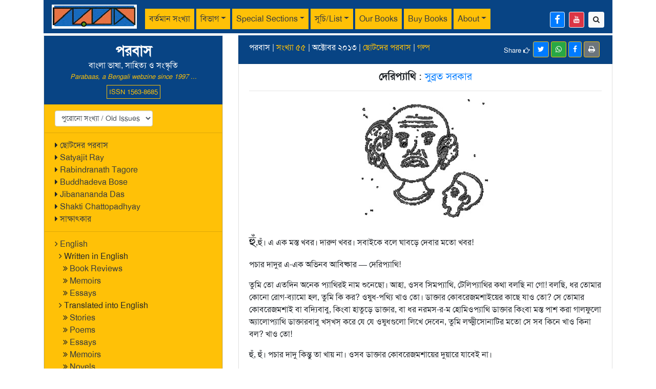

--- FILE ---
content_type: text/html; charset=UTF-8
request_url: https://parabaas.com/article.php?id=4306
body_size: 13388
content:
<!doctype html>
<html lang="en">
<head>
<meta charset="utf-8">
<meta name="viewport" content="width=device-width, initial-scale=1">
<meta property="og:url" content="https://parabaas.com/article.php?id=4306">
<meta property="og:type" content="article" />
<meta property="og:title" content="পরবাস | দেরিপ্যাথি | সুব্রত সরকার">
<meta property="og:description" content="হুঁ,হুঁ। এ এক মস্ত খবর। দারুণ খবর। সবাইকে বলে ঘাবড়ে দেবার মতো খবর! পচার দাদুর এ-এক অভিনব আবিষ্কার — দেরিপ্যাথি! তুমি তো এতদিন অনেক প্যাথিরই নাম শুনেছো। আহা, ওসব সিমপ্যাথি, টেলিপ্যাথির কথা ব">
<meta property="og:image" content="https://parabaas.com/PB55/CHHOBI/c_cp_gSubrata55.jpg">
<meta name="description" content="হুঁ,হুঁ। এ এক মস্ত খবর। দারুণ খবর। সবাইকে বলে ঘাবড়ে দেবার মতো খবর! পচার দাদুর এ-এক অভিনব আবিষ্কার — দেরিপ্যাথি! তুমি তো এতদিন অনেক প্যাথিরই নাম শুনেছো। আহা, ওসব সিমপ্যাথি, টেলিপ্যাথির কথা ব">
<meta name="author" content="সুব্রত সরকার">
<title>Parabaas : দেরিপ্যাথি</title>
<link rel="stylesheet" href="https://maxcdn.bootstrapcdn.com/bootstrap/4.5.2/css/bootstrap.min.css">
<script src="https://ajax.googleapis.com/ajax/libs/jquery/3.5.1/jquery.min.js"></script>
<script src="https://cdnjs.cloudflare.com/ajax/libs/popper.js/1.16.0/umd/popper.min.js"></script>
<script src="https://maxcdn.bootstrapcdn.com/bootstrap/4.5.2/js/bootstrap.min.js"></script>
<link rel="stylesheet" href="//maxcdn.bootstrapcdn.com/font-awesome/4.7.0/css/font-awesome.min.css">
<script src="https://parabaas.com/COMMONFILES/html/js/bangla_avro.js"></script>
<script src="js/lightbox.min.js"></script>
<link rel="stylesheet" href="css/style.css">
<script>

	var keyboard = new banglaKeyboard();

	function keyboardOptionClick() {
	    var keyboardOptions = document.getElementsByName('keyboardSelector');	
		if (keyboardOptions[0].checked) {
			keyboard.KeyBoardLayout = 1;
		}		
		if (keyboardOptions[1].checked) {
			keyboard.KeyBoardLayout = 2;	
		}
	} 
	keyboard.KeyBoardLayout = 1;

	$(document).ready(function(){
		$('#collapseLi').click(function() {
			if ($("#collapseIcon").hasClass("fa-plus")) {
				$("#collapseIcon").removeClass("fa-plus").addClass("fa-minus");
			} else if ($("#collapseIcon").hasClass("fa-minus")) {
				$("#collapseIcon").removeClass("fa-minus").addClass("fa-plus");
			}			
		})
			})
</script>
</head>
<body>
<div class="container">	
<nav class="navbar navbar-expand-lg navbar-light pb-hdr-color1 py-1 d-print-none">
<!-- parabaas logo -->
  <a class="navbar-brand" href="/"><img src="images/logo1.jpg" alt="Parabaas" height="47"></a>
<!-- mobile navigation button-->
  <button class="navbar-toggler bg-warning" type="button" data-toggle="collapse" data-target="#navbarScroll" 
  	aria-controls="navbarScroll" aria-expanded="false" aria-label="Toggle navigation">
    <span class="navbar-toggler-icon"></span>
  </button>
<!-- header menu -->
  <div class="collapse navbar-collapse pt-2" id="navbarScroll">
    <ul class="navbar-nav mr-auto navbar-nav-scroll">
       <!-- current issue -->
      <li class="nav-item">
		          <a class="nav-link bg-warning mr-1 text-dark" href="index.php?issue=100">বর্তমান সংখ্যা</a>
      </li>
      <li class="nav-item dropdown">
        <a class="nav-link bg-warning dropdown-toggle mr-1 text-dark" href="#" data-toggle="dropdown">বিভাগ</a>
        <div class="dropdown-menu bg-warning">
          <a class="dropdown-item text-dark" href="search.php?cat=গল্প">গল্প</a>
          <a class="dropdown-item text-dark" href="search.php?cat=প্রবন্ধ">প্রবন্ধ</a>
          <a class="dropdown-item text-dark" href="search.php?cat=উপন্যাস">উপন্যাস</a>
		  <a class="dropdown-item text-dark" href="search.php?cat=কবিতা">কবিতা</a>
		  <a class="dropdown-item text-dark" href="search.php?cat=গ্রম্থ-সমালোচনা">গ্রম্থ-সমালোচনা</a>
		  <a class="dropdown-item text-dark" href="search.php?cat=রম্যরচনা">রম্যরচনা</a>
		  <a class="dropdown-item text-dark" href="search.php?cat=নাটক">নাটক</a>
		  <a class="dropdown-item text-dark" href="search.php?cat=ভ্রমণকাহিনি,%20প্রকৃতি,%20বাকিসব">ভ্রমণকাহিনি, প্রকৃতি, বাকিসব</a>
        </div>
      </li>
      <li class="nav-item dropdown">
        <a class="nav-link bg-warning dropdown-toggle mr-1 text-dark" href="#" data-toggle="dropdown">Special Sections</a>
        <div class="dropdown-menu bg-warning">
          	<a class="dropdown-item text-dark" href="index.php?issue=1000">English</a>
			<a class="dropdown-item text-dark" href="search.php?section=ছোটদের%20পরবাস">ছোটদের পরবাস</a>
			<a class="dropdown-item text-dark" href="index.php?issue=1002">Satyajit Ray</a>
			<a class="dropdown-item text-dark" href="index.php?issue=1001">Rabindranath Tagore</a>
			<a class="dropdown-item text-dark" href="index.php?issue=1005">Shakti Chattopadhyay</a>
			<a class="dropdown-item text-dark" href="index.php?issue=1004">Jibanananda Das</a>
			<a class="dropdown-item text-dark" href="index.php?issue=1003">Buddhadeva Bose</a>	
        </div>
      </li>
      <li class="nav-item dropdown">
        <a class="nav-link bg-warning dropdown-toggle mr-1 text-dark" href="#" data-toggle="dropdown">সূচি/List</a>
        <div class="dropdown-menu bg-warning">
		<a class="dropdown-item text-dark" href="completelist.php">Complete List/সম্পূর্ণ সূচি</a>
          <a class="dropdown-item text-dark" href="search.php?lang=English">English articles</a>
          <a class="dropdown-item text-dark" href="search.php?lang=Bengali">Bengali articles</a>
		  <a class="dropdown-item text-dark" href="#old_issues">Old Issues/পুরোনো সংখ্যা</a>
		  <a class="dropdown-item text-dark" href="writers.php">Authors/পরবাসের লেখকরা</a>
        </div>
      </li>	
      <li class="nav-item">
        <a class="nav-link bg-warning mr-1 text-dark" href="https://parabaas.com/ourbooks.php">Our Books</a>
      </li>	    	  
      <li class="nav-item">
        <a class="nav-link bg-warning mr-1 text-dark" href="https://parabaas.com/book.php">Buy Books</a>
      </li>
      <li class="nav-item dropdown">
        <a class="nav-link bg-warning dropdown-toggle mr-1 text-dark" href="#" data-toggle="dropdown">About</a>
        <div class="dropdown-menu bg-warning">
          	<a class="dropdown-item text-dark" href="aboutus.php">About Us</a>
			<a class="dropdown-item text-dark" href="sponsor.html">Friends of Parabaas</a>
			<a class="dropdown-item text-dark" href="" data-toggle="modal" data-target="#subscribeModal">Sign up for updates</a>
			<a class="dropdown-item text-dark" href="article.php?id=69">আদি পরবাস-কথা</a>
			<a class="dropdown-item text-dark" href="index.html">Old format</a>
        </div>
      </li>	 
     <li class="nav-item d-lg-none">
       <a class="nav-link bg-warning mr-1 text-dark" href="#old_issues">পুরোনো সংখ্যা</a>
     </li> 
	 <!--<li class="text-white small text-center text-light border border-light px-1 pt-2" style='line-height:0.9;' title='Parabaas ISSN publication registration number'><small>ISSN<br>1563-8685</small></li>-->
    </ul>
    <!-- facebook and search links on right side -->
    <div class="d-flex mt-1">
		<a href='https://www.facebook.com/parabaas' class='btn btn-sm btn-primary mr-2 border border-light' title='Parabaas Facebook page...'><i class='fa fa-facebook fa-lg'></i></a>
		<a href='https://www.youtube.com/user/Parabaas' class='btn btn-sm btn-danger mr-2 border border-light' title='Parabaas Youtube channel...'><i class='fa fa-youtube' ></i></a>
		<a href='search.php' class='btn btn-sm btn-light' title='Search Parabaas'><i class='fa fa-search'></i></a>
    </div>
  </div>
</nav>
<div class="mb-1"></div><div class="row content">
<div class="order-2 col-md-4 order-md-1 d-print-none">	
	<ul class="list-group bg-warning rounded-0 border" style="min-height: 100vh; height: 100%;">
<li class="list-group-item pb-hdr-color1 text-center">
	<h3 class="mb-0"><b>পরবাস</b></h3>বাংলা ভাষা, সাহিত্য ও সংস্কৃতি<br>
	<span class='text-warning small font-italic mb-2'>Parabaas, a Bengali webzine since 1997 ...</span>
	<span class='border border-warning small p-1 text-warning'>ISSN 1563-8685</span>
</li>
<!-- old issues -->
<li class="list-group-item bg-warning" id="old_issues">
<select class='form-control form-control-sm w-auto float-left' id='old_issues' onchange='window.document.location.href=this.options[this.selectedIndex].value;'><option value='#'>পুরোনো সংখ্যা / Old Issues</option><option value='index.php?issue=100'>100</option>
<option value='index.php?issue=99'>99</option>
<option value='index.php?issue=98'>98</option>
<option value='index.php?issue=97'>97</option>
<option value='index.php?issue=96'>96</option>
<option value='index.php?issue=95'>95</option>
<option value='index.php?issue=94'>94</option>
<option value='index.php?issue=93'>93</option>
<option value='index.php?issue=92'>92</option>
<option value='index.php?issue=91'>91</option>
<option value='index.php?issue=90'>90</option>
<option value='index.php?issue=89'>89</option>
<option value='index.php?issue=88'>88</option>
<option value='index.php?issue=87'>87</option>
<option value='index.php?issue=86'>86</option>
<option value='index.php?issue=85'>85</option>
<option value='index.php?issue=84'>84</option>
<option value='index.php?issue=83'>83</option>
<option value='index.php?issue=82'>82</option>
<option value='index.php?issue=81'>81</option>
<option value='index.php?issue=80'>80</option>
<option value='index.php?issue=79'>79</option>
<option value='index.php?issue=78'>78</option>
<option value='index.php?issue=77'>77</option>
<option value='index.php?issue=76'>76</option>
<option value='index.php?issue=75'>75</option>
<option value='index.php?issue=74'>74</option>
<option value='index.php?issue=73'>73</option>
<option value='index.php?issue=72'>72</option>
<option value='index.php?issue=71'>71</option>
<option value='index.php?issue=70'>70</option>
<option value='index.php?issue=69'>69</option>
<option value='index.php?issue=68'>68</option>
<option value='index.php?issue=67'>67</option>
<option value='index.php?issue=66'>66</option>
<option value='index.php?issue=65'>65</option>
<option value='index.php?issue=64'>64</option>
<option value='index.php?issue=63'>63</option>
<option value='index.php?issue=62'>62</option>
<option value='index.php?issue=61'>61</option>
<option value='index.php?issue=60'>60</option>
<option value='index.php?issue=59'>59</option>
<option value='index.php?issue=58'>58</option>
<option value='index.php?issue=57'>57</option>
<option value='index.php?issue=56'>56</option>
<option value='index.php?issue=55'>55</option>
<option value='index.php?issue=54'>54</option>
<option value='index.php?issue=53'>53</option>
<option value='index.php?issue=52'>52</option>
<option value='index.php?issue=51'>51</option>
<option value='index.php?issue=50'>50</option>
<option value='index.php?issue=49'>49</option>
<option value='index.php?issue=48'>48</option>
<option value='index.php?issue=47'>47</option>
<option value='index.php?issue=46'>46</option>
<option value='index.php?issue=45'>45</option>
<option value='index.php?issue=44'>44</option>
<option value='index.php?issue=43'>43</option>
<option value='index.php?issue=42'>42</option>
<option value='index.php?issue=41'>41</option>
<option value='index.php?issue=40'>40</option>
<option value='index.php?issue=39'>39</option>
<option value='index.php?issue=38'>38</option>
<option value='index.php?issue=37'>37</option>
<option value='index.php?issue=36'>36</option>
<option value='index.php?issue=35'>35</option>
<option value='index.php?issue=34'>34</option>
<option value='index.php?issue=33'>33</option>
<option value='index.php?issue=32'>32</option>
<option value='index.php?issue=31'>31</option>
<option value='index.php?issue=30'>30</option>
<option value='index.php?issue=29'>29</option>
<option value='index.php?issue=28'>28</option>
<option value='index.php?issue=27'>27</option>
<option value='index.php?issue=26'>26</option>
<option value='index.php?issue=25'>25</option>
<option value='index.php?issue=24'>24</option>
<option value='index.php?issue=23'>23</option>
<option value='index.php?issue=22'>22</option>
<option value='index.php?issue=21'>21</option>
<option value='index.php?issue=20'>20</option>
<option value='index.php?issue=19'>19</option>
<option value='index.php?issue=18'>18</option>
<option value='index.php?issue=17'>17</option>
<option value='index.php?issue=16'>16</option>
<option value='index.php?issue=15'>15</option>
<option value='index.php?issue=14'>14</option>
<option value='index.php?issue=13'>13</option>
<option value='index.php?issue=12'>12</option>
<option value='index.php?issue=11'>11</option>
<option value='index.php?issue=10'>10</option>
<option value='index.php?issue=9'>9</option>
<option value='index.php?issue=8'>8</option>
<option value='index.php?issue=7'>7</option>
<option value='index.php?issue=6'>6</option>
<option value='index.php?issue=5'>5</option>
<option value='index.php?issue=4'>4</option>
<option value='index.php?issue=3'>3</option>
<option value='index.php?issue=2'>2</option>
<option value='index.php?issue=1'>1</option>
</select>  
</li>
<li class="list-group-item bg-warning">
	<i class="fa fa fa-caret-right"></i> <a href="search.php?section=ছোটদের%20পরবাস" class="text-dark">ছোটদের পরবাস</a><br/>
	<i class="fa fa fa-caret-right"></i> <a href="index.php?issue=1002" class="text-dark">Satyajit Ray</a><br/>
	<i class="fa fa fa-caret-right"></i> <a href="index.php?issue=1001" class="text-dark">Rabindranath Tagore</a><br/>
	<i class="fa fa fa-caret-right"></i> <a href="index.php?issue=1003" class="text-dark">Buddhadeva Bose</a><br/>
	<i class="fa fa fa-caret-right"></i> <a href="index.php?issue=1004" class="text-dark">Jibanananda Das</a><br/>
	<i class="fa fa fa-caret-right"></i> <a href="index.php?issue=1005" class="text-dark">Shakti Chattopadhyay</a><br/>
	<i class="fa fa fa-caret-right"></i> <a href="search.php?cat=সাক্ষাৎকার" class="text-dark">সাক্ষাৎকার</a>
</li>
<li class="list-group-item bg-warning">
	<i class="fa fa-angle-right"></i> <a href="index.php?language=English" class="text-dark">English</a><br>
&ensp;<i class="fa fa-angle-right"></i> <!a href="index.php?issue=1000" class="text-dark">Written in English<!/a><br>
        &ensp;&ensp;<i class="fa fa-angle-double-right"></i> <a href="index.php?cat=Book-Review" class="text-dark">Book Reviews</a><br>
        &ensp;&ensp;<i class="fa fa-angle-double-right"></i> <a href="index.php?language=English&cat=Memoir" class="text-dark">Memoirs</a><br>
	&ensp;&ensp;<i class="fa fa-angle-double-right"></i> <a href="index.php?language=English&cat=Essay" class="text-dark">Essays</a><br>
        &ensp;<i class="fa fa-angle-right"></i> <!a href="index.php?issue=1000" class="text-dark">Translated into English<!/a><br>
	&ensp;&ensp;<i class="fa fa-angle-double-right"></i> <a href="index.php?language=English&translation=Y&cat=Story" class="text-dark">Stories</a><br>
	&ensp;&ensp;<i class="fa fa-angle-double-right"></i> <a href="index.php?language=English&translation=Y&cat=Poem" class="text-dark">Poems</a><br>
	&ensp;&ensp;<i class="fa fa-angle-double-right"></i> <a href="index.php?language=English&translation=Y&cat=Essay" class="text-dark">Essays</a><br>
        &ensp;&ensp;<i class="fa fa-angle-double-right"></i> <a href="index.php?language=English&translation=Y&cat=Memoir" class="text-dark">Memoirs</a><br>
        &ensp;&ensp;<i class="fa fa-angle-double-right"></i> <a href="index.php?language=English&translation=Y&cat=Novel" class="text-dark">Novels</a><br>
&ensp;&ensp;<i class="fa fa-angle-double-right"></i> <a href="index.php?language=English&translation=Y&cat=Play" class="text-dark">Plays</a><br>
</li>

<li class="list-group-item bg-warning">
<div class="btn-group-vertical">
	<a href='writers.php' class='btn btn-info btn-sm mb-1' style='text-align: left !important;'><i class='fa fa-address-book'></i> লেখক/Author List</a>
	<a href='comments.php' class='btn btn-info btn-sm mb-1' style='text-align: left !important;'><i class='fa fa-comments'></i> চিঠিপত্র/Feedback</a>
	<a href='search.php' class='btn btn-info btn-sm' style='text-align: left !important;'><i class='fa fa-search'></i> Search</a>
	</div>
</li>

<!-- book list -->
<li class="list-group-item bg-warning" >
<div class="btn-group-vertical">
	<a href='https://parabaas.com/ourbooks.php' class='btn btn-danger btn-sm mb-1' style='text-align: left !important;'><i class='fa fa-book' aria-hidden='true'></i> Parabaas Books</a>
	<a href='https://parabaas.com/book.php' class='btn btn-danger btn-sm' style='text-align: left !important;'><i class='fa fa-book' aria-hidden='true'></i> Book Store</a>
	<!--<a href="https://parabaas.com/bookstore/" class="text-dark"><i class="fa fa-book" aria-hidden="true"></i> Book Store</a>-->
</div>
</li>

<!-- book ads and announcements : from below here -->

<li class="list-group-item bg-warning">
<a href=https://parabaas.com/book.php?id=5617><img src="https://parabaas.com/PB101/CHHOBI/cover_pkga_small.jpg" width=120><br>
<font color="blue" size=-1>পুত্রবধূর চোখে গৌরী আইয়ুব এবং প্রসঙ্গত</a><br></b></font>
</li>

<li class="list-group-item bg-warning">
<a href=https://parabaas.com/book.php?srchtxt=শুভময়%20রায়><img src="https://parabaas.com/PB101/CHHOBI/cover_hooghly_small.jpg" width=120><br>
<font color="blue" size=-1>বিশ্বের ইতিহাসে হুগলি নদী</a><br></b></font>
</li>

<li class="list-group-item bg-warning">
<a href=https://parabaas.com/book.php?id=5615><img src="https://sundarban.com/uploads/1766245962_Bedokhol_FrontCover.jpg" width=120><br>
<font color="blue" size=-1>বেদখল ও অন্যান্য গল্প</a><br></b></font>
</li>

<li class="list-group-item bg-warning">
	<br>
<img src="https://parabaas.com/PB99/CHHOBI/nnds_address_audiobook.jpg"  width=120> <br>
	Audiobook<br>Looking For An Address <br>Nabaneeta Dev Sen<br>
Available  on <a href="https://www.amazon.com/Audible-Looking-for-an-Address/dp/B0FHQQNS7G" class="text-decoration-none">Amazon</a>, <a href="https://open.spotify.com/show/6T6W0KEYoDxmgj3l5vYpqw">Spotify</a>, <a href="https://play.google.com/store/audiobooks/details/Nabaneeta_Dev_Sen_Looking_For_An_Address?id=AQAAAEAqKFRobM">Google Play</a>, <a href="https://books.apple.com/us/audiobook/looking-for-an-address/id1826106845">Apple Books</a> and other platforms.
<br>

</li>

<li class="list-group-item bg-warning">
	<a href="book.php?pub=Parabaas">
	<img src="https://parabaas.com/bookstore/bookpage/Cover_PGS1_Ed1PR1_V34.jpg" width="120" class="rounded">
	<br>
পরবাস গল্প সংকলন-<br>
নির্বাচন ও সম্পাদনা:<br>
সিদ্ধার্থ মুখোপাধ্যায়)
</a>
</li>



</ul></div>
<div class="order-1 col-md-8 order-md-2 col-print-12">
	<ul class="list-group rounded-0">
		<!--- print logo -->
		<li class="list-group-item list-group-item-warning d-none d-print-block">
			<center><h5>
				<img src="images/logo1.jpg" alt="Parabaas" height="47" class="img-fluid d-none d-print-block">
				<br>
				Parabaas : পরবাস : বাংলা ভাষা, সাহিত্য ও সংস্কৃতি
			</h5></center>		
		</li>

		<li class="list-group-item pb-hdr-color1">
			পরবাস | <a href='index.php?issue=55' class='text-warning'>সংখ্যা ৫৫</a> | অক্টোবর ২০১৩ | <a href='search.php?section=ছোটদের পরবাস' class='text-warning'>ছোটদের পরবাস</a>  | <a href='search.php?cat=গল্প' class='text-warning'>গল্প</a> <span class='d-print-none'><hr class='d-lg-none divider'><button class='btn btn-sm btn-secondary border-warning float-right mr-1' onclick='window.print()' title='Printable/PDF format of this page'><i class='fa fa-print' aria-hidden='true'></i></button><a href='https://www.facebook.com/sharer/sharer.php?u=https://parabaas.com/article.php?id=4306' class='btn btn-sm btn-primary border-warning small float-right mr-1' title='share this page in facebook'><i class='fa fa-facebook'></i></a><a href='https://api.whatsapp.com/send?text=https://parabaas.com/article.php?id=4306' data-action='share/whatsapp/share' class='btn btn-sm btn-success border-warning small float-right mr-1' title='share this page in whatsapp'><i class='fa fa-whatsapp'></i></a><a class='btn btn-sm btn-primary border-warning small float-right mr-1' href='https://twitter.com/intent/tweet?url=https://parabaas.com/article.php?id=4306' title='share this page in twitter'><i class='fa fa-twitter'></i></a><span class='float-right small mt-2'>Share <i class='fa fa-hand-o-right' aria-hidden='true'></i>&ensp;</span></span>		</li>
		<li class="list-group-item">
			<center><h5> <b>দেরিপ্যাথি</b> : <a href='search.php?author=সুব্রত সরকার' class='text-decoration-none'>সুব্রত সরকার</a> </h5></center><hr><center><img src='PB55/CHHOBI/cp_gSubrata55_pic.jpg'></center><br><div class="articlecontent">
<p>
<font size="+2">হুঁ</font>,হুঁ। এ এক মস্ত খবর। দারুণ খবর। সবাইকে বলে ঘাবড়ে দেবার মতো খবর! 
</p>
<p>
পচার দাদুর এ-এক অভিনব আবিষ্কার — দেরিপ্যাথি!
</p>
<p>
তুমি তো এতদিন অনেক প্যাথিরই নাম শুনেছো। আহা, ওসব সিমপ্যাথি, টেলিপ্যাথির কথা বলছি না গো! বলছি, ধর তোমার কোনো রোগ-ব্যামো হল, তুমি কি কর? ওষুধ-পথ্যি খাও তো। ডাক্তার কোবরেজমশাইয়ের কাছে যাও তো? সে তোমার কোবরেজমশাই বা বদ্যিবাবু, কিংবা হাতুড়ে ডাক্তার, বা ধর নরমস-র-ম হোমিওপ্যাথি ডাক্তার কিংবা মস্ত পাশ করা গালফুলো অ্যালোপ্যাথি ডাক্তারবাবু খস্‌খস্‌ করে যে যে ওষুধগুলো লিখে দেবেন, তুমি লক্ষ্মীসোনাটির মতো সে সব কিনে খাও কিনা বল? খাও তো! 
</p>
<p>
হুঁ, হুঁ। পচার দাদু কিন্তু তা খায় না। ওসব ডাক্তার কোবরেজমশায়ের দুয়ারে যাবেই না। 
</p>
<p>
পচার দাদু তাঁর সারাজীবনে কোনো ওষুধই মুখে ছোঁয়ান নি। ওষুধের সঙ্গে দাদুর আড়ি। দাদুর যখনই শরীরে কোনো রোগব্যামো হয়েছে, সব সেরেছে দাদুর ওই নিজের আবিষ্কার করা চিকিৎসায় — তা হল দেরিপ্যাথি! 
</p>
<p>
দেরিপ্যাথি মানেই তুমি অপেক্ষা কর, ধৈর্য্য ধর, বিশ্বাস কর নিজের শরীরকে। দেখবে একদিন না একদিন ঠিক সে রোগ সেরে যাবে। যাবেই যাবে। হয়তো একটু দেরি হবে। হোক। সময়ের জিনিস সময়েই সারা তো ভালো। আহা, অত তাড়া কিসের? একটু সবুর কর। দেরি কর। এই দেরি থেকেই তোমার রোগ সেরে যাবে গো! তার জন্যই তো পচার দাদুর এই চিকিৎসার নাম দেরিপ্যাথি।  
</p>
<p>
অবশ্য গাঁ-এর লোকেরা অন্যকথা বলে, দাদু এক নম্বরের কৃপণ। মাটির নীচে গর্ত খুঁড়ে এখনও পয়সা জমায়। দাদুর বাগান ভর্তি গাছ। সব গাছের গোড়ার নীচেই নাকি দাদু টাকা-পয়সা, গয়না-গাঁটি, সোনা-দানা সব লুকিয়ে লুকিয়ে রেখে দিয়েছে। দিদিমাকে কিচ্ছুটি পরতে দেয় না। কিচ্ছুটি কিনে দেয় না। বরং চারটে পান বেশি খেলে বলে এক একটা পান অত তাড়াতাড়ি শেষ কর কেন বল তো? মুখে পুরে রেখে দেবে। একটু একটু করে খাবে। দেরি করে করে খাবে। দেখবে তাতে স্বাদও  পাবে বেশি, আর খরচও বাঁচবে অনেক। দাদু নাকি এমনই কঞ্জুস, হাড়কিপটে এক বুড়ো! হাত দিয়ে জলও গলে না। ওষুধ কিনতে পয়সা লাগবে বলে ওষুধ কেনে না। দেরিপ্যাথি করেই কাটিয়ে দেয়। আর বলে, আমি একজন আবিষ্কারক। এ গাঁ-এর কেউ আমাকে বুঝল না। ওরা তো জানে না, ওসব ওষুধের অনেক সাইডএফেক্ট আছে। হুঁ, হুঁ। এখন তুমি কিচ্ছুটি বুঝবে না। টেরও পাবে না। ক'টা দিন যাক। সময় গড়াক আরও কিছুদিন। তা বাপধন তখন টেরটি পাবে। সাইডএফেক্ট কাকে বলে! কিন্তু আমার ওষুধে শুধুই এফেক্ট। নো সাইড এফেক্ট। 
</p>
<p>
দাদু আরও বলেন, ওষুধ তো সব আকাশে-বাতাসে ভেসে বেড়াচ্ছে। সূর্যের কিরণে, চাঁদের আলোয়, ঝলমলে রোদ্দুরে, তারাদের ঝিলিমিলিতে ওষুধ থাকে। ভোরের বাতাসে, কুসুম আলোয় ওষুধ আছে। বৃষ্টির জলে ওষুধ আছে। প্রকৃতির মধ্যে কত গাছ, লতা-পাতা, ফুল, ফল। সব গাছে-গাছে, লতায়-পাতায়, ফুলে, ফলের মধ্যে লুকিয়ে আছে তোমার আরোগ্যের মহৌষধি। তুমি কেন ওষুধ কিনে খাবে? প্রকৃতির মধ্যে থাক প্রকৃতিকে ভালোবাস। প্রাণভরে শ্বাস নাও। দু'চোখ ভরে দ্যাখো প্রকৃতিকে। অনুভব কর। স্পর্শ কর। আদর কর। হাসো। দেখবে তোমার শরীর কেমন সুস্থ, সুন্দর থাকবে। কোনো কঠিন, জটিল রোগ হবে না। ছোট্ট দু'একটা রোগ-ভোগ যা হবে প্রকৃতিই তোমার তা সারিয়ে দেবে। তুমি তো এই প্রকৃতিরই সন্তান। প্রকৃতিই তোমাকে মায়ের স্নেহে সুস্থ-সবল করে তুলবে। কেন তুমি তাড়া কর? কেনু ছুটে ছুটে যাবে ডাক্তার, বদ্যির বাসায়? বরং একটু অপেক্ষা কর। ধৈর্য্য ধর। না হয় একটু দেরিই হবে। হোক না দেরি। ভরসা রাখ দেরিপ্যাথিতে। দেরিপ্যাথিই তোমায় সারিয়ে তুলবে। 
</p>
<p>
আচ্ছা দাদু ধর, খুব জ্বর। গা পুড়ে যাচ্ছে। তখন কি করব? 
</p>
<p>
পচার দাদু মিটিমিটি হাসে। হেসে বলে, জ্বরের সবচেয়ে ভালো ওষুধ হল, জ্বর হলে জোছনারাতে বাগানে গিয়ে বসবে। চাঁদের দিকে চেয়ে থাকবে। চাঁদের আলো গায়ে মাখবে। দেখবে সব জ্বর আস্তে আস্তে ছেড়ে যাচ্ছে। পুড়ে যাওয়া শরীর কেমন শীতল হয়ে জুড়িয়ে যাচ্ছে। তুমি সুস্থ হয়ে উঠছো। ভালো হয়ে উঠছো।
</p>
<p>
আঃ দাদু কি মুশকিল! জোছনা কি সারাবছর, সারা মাস ধরে থাকে নাকি? ধর, এক অমাবস্যায় আমার জ্বর এলো......
</p>
<p>
এলো! এলো তো এলো! আসুক না। দাদু এবার ছোট্ট হেসে বলছে, জ্বরের যখন ইচ্ছে হয় আসুক। থাকুক না তোমার সঙ্গে কটাদিন। ও তো আর তোমার কাছে মাংস-ভাত খাওয়ার বায়না করছে না! তোমার সঙ্গে কটাদিন একটু কাটাতে চাইছে। কাটাক। তুমি শুধু অপেক্ষা কর। উপেক্ষা কর ওকে। আর ধৈর্য্য রাখো। দেরি কর জোছনার জন্য। জোছনা তো আর পালিয়ে যায়নি! অমাবস্যা ফুরলেই জোছনার আলো ফুটবে আকাশে, চাঁদ হাসবে। আলো ঝলমল হবে চারপাশ। সেই ঝলমলে জোছনায় এবার তুমি গিয়ে বাগানে বস। স্নান কর চাঁদের আলোয়। পারলে চাঁদকে জড়িয়ে ধর। সারা অঙ্গে চাঁদের আলো মাখো। আর যদি গান জানো তো গলা ছেড়ে গানও গাও। দেখবে তোমার জ্বর-টর সব উধাও হয়ে যাচ্ছে। তুমি কেমন সুন্দর সতেজ, ফুরফুরে হয়ে উঠছো! 
</p>
<p>
আচ্ছা দাদু ধর, বৃষ্টিতে ভিজে কাদামাঠে ফুটবল খেলে ঠাণ্ডা লেগে নাক দিয়ে সমানে জল গড়াচ্ছে। সর্দি-কাশি হয়েছে কি করব দাদু? 
</p>
<p>
এটা কোনো কথা হল? দাদুর কি উদাস হাসি! বৃষ্টিতে ভিজে ফুটবল রোজ খেল না বলেই তো একদিন হঠাৎ খেললে সর্দি-কাশি হয়ে নাক দিয়ে জল গড়াবে। গড়াবেই! বলি শোন, রোজ খেলবে। রোদে খেলবে। বৃষ্টিতে খেলবে। সারাবছর খেলবে। শরীরচর্চা হবে। শরীর চাঙ্গা থাকবে। রোগ-ব্যাধি হবে না। আর চোখের জলের চেয়ে নাক দিয়ে জল গড়ানো ঢের ভালো। ও জল পড়ুক না কর পড়বে? ওই তো নাকের ছোট্ট দুটো ফুটো। ওখানে আর কত জল ধরে? জল ঝরতে ঝরতে একদিন ঠিক ফুরিয়ে শুকিয়ে যাবে, তোমাকে শুধু ধৈর্য্য ধরতে হবে। একটু যা দেরি হবে। হোক না দেরি। আর মাঝে-মধ্যে তখন প্রখর ঝলমলে রোদ্দুরে দাঁড়িয়ে শরীরটাকে একটু সেঁকে নিতে হবে। সানবাথ্‌ বোঝ&gt; সূর্যস্নান। ওটি করতে হবে। সূর্যের আলোয়, রোদের ঝিলিমিলিতে অনেক পথ্যি, অনেক দ্রব্যগুণ লুকিয়ে থাকে। যা তোমার শরীরকে উপশম এনে দেবে। রোগের সঙ্গে লড়াই করার শক্তি জোগাবে দেখবে নাকের জল শুকিয়ে তখন বাষ্প হয়ে উবে গেছে আকাশে। তুমি কেমন দিব্যি সুস্থ, সতেজ হয়ে উঠেছো।  
</p>
<p>
দাদু, আমাদের স্কুলের গেটে দারুণ হজমিগুলি, বিট নুন দেওয়া বিলিতি আমড়া, তেঁতুলের আচার, কষা কষা আলুরদম বিক্রি হয়। খুব খেতে ইচ্ছে করে গো। কিন্তু ওসব খেয়ে যদি পেটখারাপ হয়! কি করব তখন দাদু?  
</p>
<p>
দাদু এবার খুব হাসছে। যেন ভীষণ খুশি হয়েছে কথাগুলো শুনে। তাই হাসতে হাসতে বলছে, ওরে হজমিগুলি, বিলিতি আমড়া, তেঁতুলের আচার, কষা কষা আলুরদম আমি কতদিন খাইনি রে, শুনে আমারই তো খেতে ইচ্ছে করছে। একদিন তোদের স্কুলের গেটে চলে গেলে হয় তো! 
</p>
<p>
যাবে দাদু?
</p>
<p>
হুঁ, হুঁ। ভাবছি তো! দাদু ভাবতে ভাবতে এবার বলে, তা ধর যদি কখনো ওসব খেয়ে পেট গণ্ডগোল হয়। হবে। তা বলে অমন সব মনোহরণ জিনিস খাবে না! খাবে। খুব আনন্দ করে খাবে। খেয়ে যদি পেট গণ্ডগোল হয়। বারবার 'বড়' করতে যেতে হয়। যাবে। পেট সাফ হয়ে যাক। মাঝে মাঝে একটু পেট পরিষ্কার হওয়াও দরকার। হাবি-জাবি, আগডুম-বাগডুম সব বেরিয়ে গিয়ে পেট একদম সাফা হয়ে যাক।  
</p>
<p>
কিন্তু দাদু, ততক্ষণে যে শরীরের নুন-জল সব বেরিয়ে শরীরটাও কাহিল হয়ে যাবে! 
</p>
<p>
যাবে কোথায়? ঘরে তোমার কি নুন-চিনি-জল এসব নেই? আছে তো! তবে, গ্লাসে গুলে ঢক ঢক করে খেয়ে যাও বারকয়েক। দেখবে শরীর কেমন চাঙ্গা, ফিট হয়ে যাচ্ছে।  
</p>
<p>
দাদু, খুব মাথা ব্যথা করছে গো!
</p>
<p>
করবেই তো। অতটুকু পুঁচকে একটা মাথা। তাতে সব কিচ্ছু ঢোকাও কেন? বলি, দরকার আছে কি কোনো? ফাঁকা রাখো। ফাঁকা রাখো। হালকা থাক। পলকা থাক। জানিস তো, অতিবিদ্যাও ভয়ঙ্কর। তোদের ইসকুলের ব্যাগগুলো কি ভারী, কি ভারী! মনে হয় বই তো নয়, ও যেন পাথরের বোঝা! 
</p>
<p>
কি করব দাদু? তুমিই বল .....
</p>
<p>
কি আর করবি। মাথা ধরলে ভালো করে ঘুমোবি। গভীর ঘুম যাকে বলে। ঘুমিয়ে ঘুমিয়ে স্বপ্ন দেখবি। ভালো ভালো সব স্বপ্ন। সেই সব স্বপ্নে ভেসে যাবি, উড়ে যাবি। দেখবি মাথা-ব্যথা ট্যাথা সব ছুট। উধাও হয়ে গেছে। যাকে বলে একদম ভো-কাট্টা! 
</p>
<p>
দাদু, পচা যে এবারও ফেল করেছে। ওর বাবা বলেছে, পচাকে আর পড়াবে না। স্কুল ছাড়িয়ে দেবে। বাবার ব্যবসায় নামিয়ে দেবে, কি হবে দাদু? 
</p>
<p>
এসব কথা বলেছে বুঝি? দাদু কেমন ঘাড় দুলিয়ে হাসতে হাসতে বলল, ও মানুষ রাগ করে কত কথাই তো বলে। সব কথা ধরতে নেই। ওর বাপ এখন খুব রেগে আছে। তাই এসব বলেছে। বলতে দাও। বলতে দাও। কত বলবে? বলতে বলতে একদিন মুখ ব্যথা হয়ে যাবে। আর বলবে না। ততদিনে পচাও পাশ করে বড় হয়ে যাবে। এখন শুধু একটু অপেক্ষা করতে হবে। পড়াশুনাটা করতে হবে। ধৈর্য্য ধর। দেরিপ্যাথি ঠিক কাজ দেবে। 
</p>
<p>
'দেরিপ্যাথির এমনই জাদু, জানে শুধু পচার দাদু'। — ছড়াটা ভালোই হিট করেছে। কে যে বানালো জানি না। কিন্তু সবাই দেখি জানে ও গুণ গুণ করে বলে। দাদু নিজেও শুনে বলেছে, 'খাসা হয়েছে রে। রবিঠাকুরও বোধহয় এত সুন্দর লিখতে পারতেন না!' 
</p>
<p>
পচা আজ দারুণ একটা খবর নিয়ে এসেছে। আমরা তো শুনেই অবাক। আর এক সপ্তাহ বাদেই দাদুর নব্বই বছর বয়স হবে। দাদু নব্বই নট আউট! পচার সাতমামা, পাঁচ মাসি সবাই মিলে ঠিক করেছে, দাদুর নব্বই বছরের জন্মদিন খুব ধুমধাম করে পালন করবে। দারুণ একটা হৈ চৈ কাণ্ড হবে। প্রচুর লোকজনকে খাওয়ানো হবে। আমরা সব বন্ধুরা নিমন্ত্রণ পাব। বাড়ির দুই পুকুরেই জাল ফেলবে, যত মাছ সেদিন জালে ধরা পড়বে সব রান্না হবে। গণেশ মামার পোলট্রিতে যত মুরগি আছে, সব মুরগিই সেদিন রান্না হবে। মোল্লাচকের বিখ্যাত লালদই আর কাঁচাগোল্লা আসবে। সে এক বিশাল ব্যাপার হবে। আমাদের আশেপাশে, চারপাশে কোথাও নব্বই বছরের মানুষ নেই। আর এমন তরতাজা মানুষ তো নেইই! তাই কদিন ধরে পচাও খুব ব্যস্ত হয়ে পড়েছে। ছোটাছুটি বেড়ে গেছে। আমরা তো খালি দিন গুনছি। একদিন যায়। দু'দিন যায়। তিনদিন যায়। চারদিনের দিন হঠাৎ দেখি পচা মুখকালো করে এসে হাজির। আমরা অবাক হয়ে বলি, কি রে পচা, কি হয়েছে? 
</p>
<p>
পচা চুপ। কথা বলে না। মুখ গোমড়া করে থাকে। আমরা ভয় পেয়ে বলি, পচা বল না কি হয়েছে? 
</p>
<p>
— দাদুর জন্মদিন পালন হচ্ছে না। 
</p>
<p>
— হচ্ছে না! ওমা কেন রে? 
</p>
<p>
— দাদু বলেছে, নব্বই বছর কোনো বয়সই নয়। এত তাড়া কিসের? আগে আমার একশো হোক, তারপর জন্মদিন পালন হবে। 
</p>
<p>
— সে তো এখনও দশবছর দেরি! 
</p>
<p>
— দাদু বলেছে, হোক দেরি। দেরি কর। ধৈর্য্য ধর। নব্বই দেখতে দেখতে একদিন একশো হবে। দাদুর জবাব, সেঞ্চুরি আমি দেখতে চাই। 
</p>
<p>
— তাই! আমরা সবাই ভীষণ হতাশ হয়ে কপাল চাপড়ালাম। 
</p>
<p>
— দাদু, তুমি একদম ভালো না। ভীষণ খারাপ! খুব খুব বাজে!
</p>
<p>
— ওমা! কেন? কেন বলছো একথা? 
</p>
<p>
— আমাদের এখন দশবছর দেরি করতে হবে। কত আশা করেছিলাম দাদু! 
</p>
<p>
— ওরে, আমার প্যাথিটাই তো দেরিপ্যাথি। দাদুভাই, একটু দেরি কর না। মোটে তো দশটা বছর। ও দেখতে দেখতে চলে যাবে। তারপর পেটপুরে যত খুশি খেও মণ্ডা-মেঠাই, কোপ্তা-কালিয়া। এই কটা দিন একটু অপেক্ষা কর দাদুভাই। এরমধ্যে টুক করে আমার সেঞ্চুরিটা হয়ে যাক্‌।।...... 
<br></p>
</div><div class='small text-right'><br><br>অলংকরণ (Artwork) : অলংকরণঃ অনন্যা দাশ</div>			
		</li>
		<li class='list-group-item small d-print-none'><a href='https://parabaas.com/PB55/LEKHA/cp_gSubrata55.shtml' target='_blank' class='float-right border border-primary px-2'>এই লেখাটি পুরোনো ফরম্যাটে  দেখুন</a></li>		
		<li class='list-group-item rounded pb-hdr-color1 my-1 py-2 h6 d-print-none' data-toggle="collapse" data-target="#collapseComment" id="collapseLi" role="button">
			<span class='float-left'><button class="btn shadow-none"><i class="text-light fa fa-plus" id="collapseIcon"></i></button>মন্তব্য জমা দিন / Make a comment</span>
		</li>
		<li class='list-group-item bg-light border d-print-none collapse' id='collapseComment'>					
				<form method="post" action="/article.php?id=4306">
				<div class="form-group">
					<label for="name" class="font-weight-bold">নাম/name:</label>
					<input type="text" class="form-control form-control-sm" name="name" value="" required>
				</div>
				<div class="form-group">
					<label for="place" class="font-weight-bold">স্থান/place:</label>
					<input type="place" class="form-control form-control-sm mb-2 mr-sm-2" name="place" value="" required>
				</div>
				<div class="form-group">
					<label for="email" class="font-weight-bold">ইমেইল/email:</label>
					<input type="email" class="form-control form-control-sm mb-2 mr-sm-2" name="email" value="" required>
				</div>
				<div class="form-group">
					<label for="comment" class="font-weight-bold">মন্তব্য/comment:</label>
					&ensp;
					<small><input onclick="keyboardOptionClick()" name="keyboardSelector" value="1" type="radio" Checked="Checked" /> <label for="button_english">English</label> 
					<input onclick="keyboardOptionClick()" name="keyboardSelector" value="2" type="radio" /> <label for="button_bengali">বাংলা(অভ্র)</label>
					<a href="https://parabaas.com/COMMONFILES/html/avro_guide1.pdf" target="_blank" id="font_help">(?)</a></small>
					<textarea class="form-control form-control-sm" id="comment" name="comment" rows="10" onkeypress="return keyboard.KeyBoardPress(event)" required></textarea>
				</div>	
								<div class="form-group">
					<label for="email" class="font-weight-bold">Enter this number below: nine hundred twelve</label>
					<input type="text" class="form-control form-control-sm mb-2 mr-sm-2" name="parabaascaptcha" value="" required>
				</div>
				<div class="text-right">
					<button type="reset" class="btn btn-primary btn-sm">Cancel</button>
					<button type="submit" class="btn btn-primary btn-sm" name="commentSubmit">Submit</button>				
				</div>
				</form>
		</li>
		<a href="comments.php" class='list-group-item list-group-item-action list-group-item-dark rounded my-1 py-2 h6 d-print-none' role="button">
			<span class='float-left'><button class="btn shadow-none"><i class="text-light fa fa-location-arrow"></i></button>মন্তব্য পড়ুন / Read comments</span>
		</a>
		
	</ul>		
</div>
</div>
<!-- Pop-up Modal -->
<div class="modal fade" id="msgModal"><div class="modal-dialog modal-dialog-centered"><div class="modal-content">
	<div class="modal-header pb-hdr-color1 text-white pt-2 pb-2 text-center">
		পরবাস বার্তা
		<button type="button" class="close btn-sm text-white" data-dismiss="modal">&times;</button>
	</div>
	<div class="modal-body bg-light" id="msgModalBody">
		 	</div>
</div></div></div>
<!-- End Pop-up Modal -->		
<script>
$(document).ready(function () {	
	$('.content img').addClass('img-fluid');
})
</script>
<ul class="list-group my-2">
<li class="list-group-item bg-light small">
	কীভাবে লেখা পাঠাবেন তা জানতে <a href="" data-toggle="modal" data-target="#howtoModal">এখানে ক্লিক করুন</a> | "পরবাস"-এ প্রকাশিত রচনার দায়িত্ব সংশ্লিষ্ট রচনাকারের/রচনাকারদের। "পরবাস"-এ বেরোনো কোনো লেখার মধ্যে দিয়ে যে মত প্রকাশ করা হয়েছে তা লেখকের/লেখকদের নিজস্ব। 
	তজ্জনিত কোন ক্ষয়ক্ষতির জন্য "পরবাস"-এর প্রকাশক ও সম্পাদকরা দায়ী নন। | Email: parabaas@parabaas.com | <a href="" data-toggle="modal" data-target="#subscribeModal">Sign up for Parabaas updates</a> | © 1997-2025 Parabaas Inc. All rights reserved. | <a href="aboutus.php">About Us</a>
</li>
</ul>
<!-- How To Pop-up Modal -->
<div class="modal fade" id="howtoModal"><div class="modal-dialog modal-dialog-centered"><div class="modal-content">
	<div class="modal-header pb-hdr-color1 text-white pt-2 pb-2 text-center">
		কি ভাবে লেখা পাঠানো যাবে	এবং লেখা প্রকাশ-সংক্রান্ত কয়েকটি নিয়ম
		<button type="button" class="close btn-sm text-white" data-dismiss="modal">&times;</button>
	</div>
	<div class="modal-body bg-light" id="msgModalBody">
	(১) লেখা, ছবি অপ্রকাশিত (এর মধ্যে আন্তর্জাল [পত্রিকা, ব্লগ, ফেসবুক ইত্যাদিও ধরতে হবে]) ও মৌলিক হওয়া চাই।<br>
	(২) ই-মেইল ঠিকানাঃ parabaas@parabaas.com <br>
	(৩) লেখার মধ্যেই আপনার ই-মেইল ঠিকানা, সাধারণ ডাক-ঠিকানা, ফোন নম্বর দেবেন - তাহলে লেখকের সঙ্গে যোগাযোগ করতে সুবিধা হয়।<br>
	(৪) কবিতা পাঠালে এক সঙ্গে অন্তত তিনটি কবিতা পাঠালে ভালো হয়।<br>
	(৫) ইউনিকোড হরফে এখন পরবাস প্রকাশিত হচ্ছে - সেই মাধ্যমে লেখা পেলে আমাদের সুবিধা হয়, কিন্তু অন্য মাধ্যমে, যথা "বাংলিশ", অন্য ফন্ট-এ, বা হাতে লেখা হলেও চলবে। সাধারণ ডাক-এ পাঠালে অবশ্যই কপি রেখে পাঠাবেন, কারণ লেখা/ছবি ফেরত পাঠানো সম্ভব নয়।<br>
	(৬) 'পরবাস' বা 'ওয়েবশিল্প'-সংক্রান্ত পরামর্শ ও সহযোগিতাও আমাদের কাম্য।<br>
	(৭) পরবাসে প্রকাশিত লেখা আন্তর্জাল ও অন্য বৈদ্যুতিন মাধ্যমে প্রকাশ করা যাবে না। পরবাসের পাতার লিংক দেয়া যাবে। পরবাসে প্রকাশের ১২০ দিন পরে অন্য কাগুজে মাধ্যমে প্রকাশিত হতে পারে কিন্তু সেখানে পরবাসে পূর্ব-প্রকাশনের উল্লেখ রাখা বাঞ্ছনীয় এবং সঙ্গত।<br>
	(৮) লেখক এই নিয়মগুলি মান্য করছেন বলে গণ্য করা হবে। এর কোনোরকম পরিবর্তন চাইলে অবশ্যই আমাদের সঙ্গে যোগাযোগ করবেন।<br><br>

	সাধারণ ডাকযোগে লেখা, ছবি, বই ইত্যাদি পাঠানোর ঠিকানার জন্যে ই-মেইলে parabaas@parabaas.com অথবা ফোন-এ (+91)8609169717-এ যোগাযোগ করুন। 

	আমরা আপ্রাণ চেষ্টা করি সব লেখার লেখকদের উত্তর দেবার, কিন্তু অনেক সময় অনিবার্য কারণবশতঃ তা সম্ভব না হতেও পারে। সেই জন্য লেখা পাঠানোর ৬ মাসের মধ্যে উত্তর না পেলে ধরে নিতে হবে যে লেখাটি মনোনীত হয়নি। 

	আপনাদের সবাইকে অনুরোধ করছি আপনাদের সৃষ্টিশীল রচনা পাঠাতে, এবং সে-জন্য আগাম ধন্যবাদ।		
	</div>
</div></div></div>
<!-- End Pop-up Modal -->

<!-- Email Subscription  Modal -->
<div class="modal fade" id="subscribeModal"><div class="modal-dialog modal-dialog-centered"><div class="modal-content">
	<div class="modal-header pb-hdr-color1 text-white pt-2 pb-2 text-center">
		Sign up for Parabaas Updates
		<button type="button" class="close btn-sm text-white" data-dismiss="modal">&times;</button>
	</div>
	<div class="modal-body bg-light" id="subscribeModalBody">		
		<form id='subscription_form'>
			<input type="text" id="subscriber_name" class="form-control mb-2" placeholder="name" required>			
			<input type="email" id="subscriber_email" class="form-control mb-2" placeholder="email" required>
			<input type="submit" class="btn btn-primary btn-sm float-right" class="button">
		</form>	
	</div>
</div>

</div></div>

<script>
	$(document).ready(function () {
	  $("#subscription_form").submit(function (event) {
	    var formData = {
	      name: $("#subscriber_name").val(),
	      email: $("#subscriber_email").val()
	    };

	    $.ajax({
	      type: "POST",
	      url: "signup.php",
	      data: formData,
	    }).done(function (data) {
			$("subscribeModal").modal('show');
			$("#subscribeModalBody").html(data);
	    });

	    event.preventDefault();
	  });
	});
</script>

<hr>
<!-- End Pop-up Modal --></div>
</body>
</html>